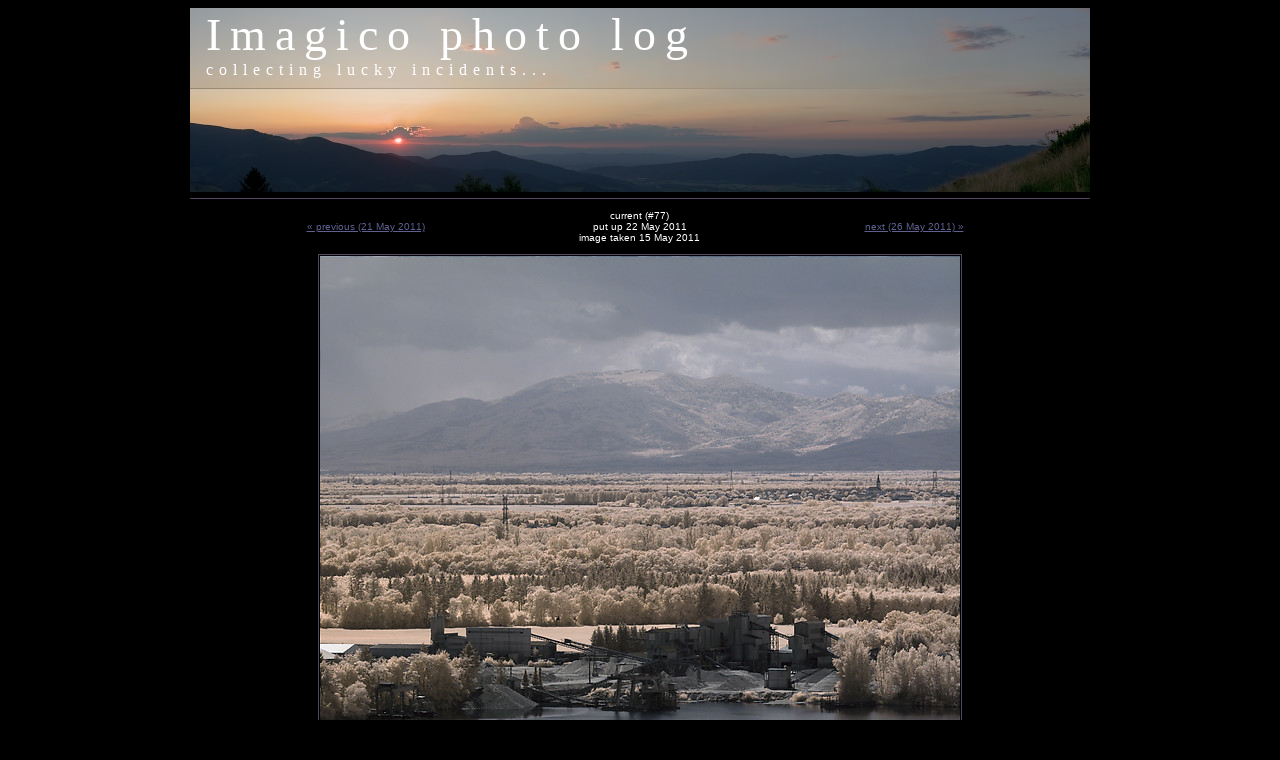

--- FILE ---
content_type: text/html; charset=UTF-8
request_url: http://photolog.imagico.de/view.php?id=77
body_size: 5731
content:






<!DOCTYPE HTML PUBLIC "-//W3C//DTD HTML 4.01 Transitional//EN" "http://www.w3.org/TR/html4/loose.dtd">
<html>

<head>
  <title>Imagico photo log - image 77</title>
  <meta name="description" content="Full size view of Imagico photo log image 77">
  <meta name="keywords" content="Christoph Hormann, Imagico photo log, photo, landscape, macro, back forest, travel, kaiserstuhl, tuniberg">
  <meta name="author" content="Christoph Hormann, mailto:chris_hormann@gmx.de">
  <meta name="modified" content="04 Oct 2025 15:20">
  <meta http-equiv="content-language" content="en">
  <meta http-equiv="content-type" content="text/html; charset=utf-8">
  <meta name="robots" content="index, follow, noai, noimageai">
  <meta name="tdm-reservation" content="1">
  <meta name="tdm-policy" content="https://imagico.de/services/terms.php">
  <link rel=stylesheet type="text/css" href="default.css">
  <script type="text/javascript" src="scripts/jquery-1.7.1.min.js"></script>
<link rel="stylesheet" type="text/css" href="comments.css" />
<script type="text/javascript">
var comment_disp_cnt = 0;
function comment_show_toggle(lang)
{
  if (comment_disp_cnt == 0)
  {
    $('.comment-hidden').show();
    comment_disp_cnt = $('#comment_cnt_limit').text();
    $('#comment_cnt_limit').text($('#comment_cnt_all').text());
    if (lang == 'en')
      $('#comment_disp_link').text('Only show newest');
    else
      $('#comment_disp_link').text('Nur neuste anzeigen');
  }
  else
  {
    $('.comment-hidden').hide();
    $('#comment_cnt_limit').text(comment_disp_cnt);
    comment_disp_cnt = 0;
    if (lang == 'en')
      $('#comment_disp_link').text('Show all');
    else
      $('#comment_disp_link').text('Alle anzeigen');
  }
}
function reply(id, lang)
{
  $('.comment-block').not('.comment-reply').not('.comment-form').not('#comment_'+id).hide();
  if (lang == 'en')
    $('#comment_head').text('Write a comment in reply');
  else
    $('#comment_head').text('Auf Kommentar antworten');
  $('#reply').val(id);
}
      $('#gb_msg').text('test');
$(document).ready(function () {
  $('.js-required-msg').hide();
  $('.js-required').show();
  $('#btn_send').live("click", function () {
    var lang = 'en';
    var verificationnr = $('#verificationnr').val();
    var verification = $('#verification').val();
    var page = $('#page').val();
    var reply = $('#reply').val();
    var id = $('#id').val();
    var name = $('#name').val();
    var country = $('#country').val();
    var email = $('#email').val();
    var website = $('#website').val();
    var message = $('#message').val();
    $('#gb_msg').text("Submitting comment...");
    $('#btn_send').attr("disabled", true);
    if (page == 'www')
      url = "/comment_json.php"
    else
      url = "/"+page+"/comment_json.php"
    $.ajax({type: 'POST', url: url, data: { lang: lang, page: page, id: id, verification: verification, verificationnr: verificationnr, name: name, country: country, email: email, website: website, message: message, reply: reply }, async: true, dataType: 'json', success: function(json) {
      $('#comment_preview').empty();
      if (json.ok > 0)
      {
        $('#comment_preview').append(json.preview);
        $('#comment_preview').show();
        $('#message').val('');
        $('#gb_msg').removeClass().addClass('msg-ok');
      }
      else
        $('#gb_msg').removeClass().addClass('msg-error');
      $('#gb_msg').text(json.msg);
      $('#verification_img').attr('src', 'images/'+json.vf+'.png');
      $('#verificationnr').val(json.vf);
      $('#verification').val('');
      $('#btn_send').attr("disabled", false);
    }, error: function(jqXHR, textStatus, errorThrown) {
      $('#comment_preview').empty();
      $('#gb_msg').removeClass().addClass('msg-error');
      $('#gb_msg').text("an error occurred submitting your comment: "+textStatus);
      $('#btn_send').attr("disabled", false);
    }});
  });
});
</script>

<!--[if gte IE 5.5000]>
<script type="text/javascript" src="pngfix.js"></script>
<![endif]-->
</head>

<body>

<div class="main">

<div class="head">
<div class="head-top">
<h1>Imagico photo log</h1>
</div>
<div class="head-bot">
<em class="title-ul">collecting lucky incidents...</em>
</div>
</div>

<div class="pcontent">

<div class="view-nav">
  <table>
    <tr>
      <td class="view-nav-left">
<a href="view.php?id=76">&laquo; previous (21 May 2011)</a>      </td>
      <td class="view-nav-curr">
        current (#77)<br>
        put up 22 May 2011<br>
        image taken 15 May 2011      </td>
      <td class="view-nav-left">
<a href="view.php?id=78">next (26 May 2011) &raquo;</a></td>
    </tr>
  </table>
</div>

<div class="view">
  <div class="view-image">
    <div class="img" style="width: 640px">
      <img src="img/img0078.jpg" width="640" height="679" alt="image 77: Rhine valley view in color infrared">
    </div>
  </div>
  <div class="view-ann">
    <p>
Rhine valley view in color infrared</p>
  </div>
</div>


<div class="comments">
  <h3>Visitor comments:</h3>
  <p class="plain">no comments yet.</p>
  <div class="comment-block comment-form">
    <input type="hidden" name="page" id="page" value="photolog">
    <input type="hidden" name="reply" id="reply" value="">
    <input type="hidden" name="id" id="id" value="I.77">
    <div id ="comment_head" class="head">Leave a comment</div>
    <div class="body js-required-msg">You have to enable Javascript to be able to write comments.</div>
    <div class="body js-required">
<fieldset>
<div class="form-element">
<table>
  <tr>
    <td><img alt="human verification" id="verification_img" title="human verification" src="images/4A2407DD3A0.png" /></td>
    <td style="padding-left:6px">Please enter the code you can see in the image on the left to verify you are a human and not a spamming script.</td>
  </tr>
</table>
</div>
<div class="form-element">
<table>
  <tr>
    <td class="verification"><input type="hidden" name="verificationnr" id="verificationnr" value="4A2407DD3A0">
        <input class="text required" type="text" name="verification" id="verification" size="7" maxlength="8"><span class="alert">*</span></td>
    <td class="verification-note"><span class="alert">* Required field</span></td>
  </tr>
</table>
</div>
</fieldset>
      <fieldset>
       <legend>Information about you</legend>
        <table>
        <tr>
          <td><label class="form-lbl" for="name">Your name/nickname:</label></td>
          <td><input type="text" name="name" size = "36" maxlength = "36" id="name"><span class="alert">*</span></td>
        </tr>
        <tr>
          <td><label class="form-lbl" for="country">Your country:</label></td>
          <td><select name="country" id="country">
            <option value="" selected="selected"></option>
<option value="Afghanistan">Afghanistan</option>
<option value="Albania">Albania</option>
<option value="Algeria">Algeria</option>
<option value="American Samoa">American Samoa</option>
<option value="Andorra">Andorra</option>
<option value="Angola">Angola</option>
<option value="Anguilla">Anguilla</option>
<option value="Antarctica">Antarctica</option>
<option value="Antigua and Barbuda">Antigua and Barbuda</option>
<option value="Argentina">Argentina</option>
<option value="Armenia">Armenia</option>
<option value="Aruba">Aruba</option>
<option value="Ascension">Ascension</option>
<option value="Australia">Australia</option>
<option value="Austria">Austria</option>
<option value="Azerbaijan">Azerbaijan</option>
<option value="Bahamas">Bahamas</option>
<option value="Bahrain">Bahrain</option>
<option value="Bangladesh">Bangladesh</option>
<option value="Barbados">Barbados</option>
<option value="Belarus">Belarus</option>
<option value="Belgium">Belgium</option>
<option value="Belize">Belize</option>
<option value="Benin">Benin</option>
<option value="Bermuda">Bermuda</option>
<option value="Bhutan">Bhutan</option>
<option value="Bolivia">Bolivia</option>
<option value="Bosnia and Herzegovina">Bosnia and Herzegovina</option>
<option value="Botswana">Botswana</option>
<option value="Bouvet Island">Bouvet Island</option>
<option value="Brazil">Brazil</option>
<option value="British Indian Ocean Territory">British Indian Ocean Territory</option>
<option value="Brunei Darussalam">Brunei Darussalam</option>
<option value="Bulgaria">Bulgaria</option>
<option value="Burkina Faso">Burkina Faso</option>
<option value="Burundi">Burundi</option>
<option value="Cambodia">Cambodia</option>
<option value="Cameroon">Cameroon</option>
<option value="Canada">Canada</option>
<option value="Cape Verde">Cape Verde</option>
<option value="Cayman Islands">Cayman Islands</option>
<option value="Central African Republic">Central African Republic</option>
<option value="Chad">Chad</option>
<option value="Chile">Chile</option>
<option value="China">China</option>
<option value="Christmas Island">Christmas Island</option>
<option value="Cocos (Keeling) Islands">Cocos (Keeling) Islands</option>
<option value="Colombia">Colombia</option>
<option value="Comoros">Comoros</option>
<option value="Congo, Republic of">Congo, Republic of</option>
<option value="Cook Islands">Cook Islands</option>
<option value="Costa Rica">Costa Rica</option>
<option value="Croatia">Croatia</option>
<option value="Cuba">Cuba</option>
<option value="Cyprus">Cyprus</option>
<option value="Czech Republic">Czech Republic</option>
<option value="Democratic Republic of the Congo">Democratic Republic of the Congo</option>
<option value="Denmark">Denmark</option>
<option value="Djibouti">Djibouti</option>
<option value="Dominica">Dominica</option>
<option value="Dominican Republic">Dominican Republic</option>
<option value="East Timor Timor-Leste">East Timor Timor-Leste</option>
<option value="Ecuador">Ecuador</option>
<option value="Egypt">Egypt</option>
<option value="El Salvador">El Salvador</option>
<option value="Equatorial Guinea">Equatorial Guinea</option>
<option value="Eritrea">Eritrea</option>
<option value="Estonia">Estonia</option>
<option value="Ethiopia">Ethiopia</option>
<option value="Falkland Islands">Falkland Islands</option>
<option value="Faroe Islands">Faroe Islands</option>
<option value="Fiji">Fiji</option>
<option value="Finland">Finland</option>
<option value="France">France</option>
<option value="French Guiana">French Guiana</option>
<option value="French Polynesia">French Polynesia</option>
<option value="French Southern Territories">French Southern Territories</option>
<option value="Gabon">Gabon</option>
<option value="Gambia">Gambia</option>
<option value="Georgia">Georgia</option>
<option value="Germany">Germany</option>
<option value="Ghana">Ghana</option>
<option value="Gibraltar">Gibraltar</option>
<option value="Great Britain">Great Britain</option>
<option value="Greece">Greece</option>
<option value="Greenland">Greenland</option>
<option value="Grenada">Grenada</option>
<option value="Guadeloupe">Guadeloupe</option>
<option value="Guam">Guam</option>
<option value="Guatemala">Guatemala</option>
<option value="Guernsey">Guernsey</option>
<option value="Guinea-Bissau">Guinea-Bissau</option>
<option value="Guinea">Guinea</option>
<option value="Guyana">Guyana</option>
<option value="Haiti">Haiti</option>
<option value="Heard and Mc Donald Islands">Heard and Mc Donald Islands</option>
<option value="Honduras">Honduras</option>
<option value="Hong Kong">Hong Kong</option>
<option value="Hungary">Hungary</option>
<option value="Iceland">Iceland</option>
<option value="India">India</option>
<option value="Indonesia">Indonesia</option>
<option value="Iran">Iran</option>
<option value="Iraq">Iraq</option>
<option value="Ireland">Ireland</option>
<option value="Isle of Man">Isle of Man</option>
<option value="Israel">Israel</option>
<option value="Italy">Italy</option>
<option value="Ivory Coast">Ivory Coast</option>
<option value="Jamaica">Jamaica</option>
<option value="Japan">Japan</option>
<option value="Jersey">Jersey</option>
<option value="Jordan">Jordan</option>
<option value="Kazakhstan">Kazakhstan</option>
<option value="Kenya">Kenya</option>
<option value="Kiribati">Kiribati</option>
<option value="Kuwait">Kuwait</option>
<option value="Kyrgyzstan">Kyrgyzstan</option>
<option value="Lao">Lao</option>
<option value="Latvia">Latvia</option>
<option value="Lebanon">Lebanon</option>
<option value="Lesotho">Lesotho</option>
<option value="Liberia">Liberia</option>
<option value="Libya">Libya</option>
<option value="Liechtenstein">Liechtenstein</option>
<option value="Lithuania">Lithuania</option>
<option value="Luxembourg">Luxembourg</option>
<option value="Macao">Macao</option>
<option value="Macedonia">Macedonia</option>
<option value="Madagascar">Madagascar</option>
<option value="Malawi">Malawi</option>
<option value="Malaysia">Malaysia</option>
<option value="Maldives">Maldives</option>
<option value="Mali">Mali</option>
<option value="Malta">Malta</option>
<option value="Marshall Islands">Marshall Islands</option>
<option value="Martinique">Martinique</option>
<option value="Mauritania">Mauritania</option>
<option value="Mauritius">Mauritius</option>
<option value="Mayotte">Mayotte</option>
<option value="Mexico">Mexico</option>
<option value="Micronesia">Micronesia</option>
<option value="Moldova">Moldova</option>
<option value="Monaco">Monaco</option>
<option value="Mongolia">Mongolia</option>
<option value="Montenegro">Montenegro</option>
<option value="Montserrat">Montserrat</option>
<option value="Morocco">Morocco</option>
<option value="Mozambique">Mozambique</option>
<option value="Myanmar/Burma">Myanmar/Burma</option>
<option value="Namibia">Namibia</option>
<option value="Nauru">Nauru</option>
<option value="Nepal">Nepal</option>
<option value="Netherlands Antilles">Netherlands Antilles</option>
<option value="Netherlands">Netherlands</option>
<option value="New Caledonia">New Caledonia</option>
<option value="New Zealand">New Zealand</option>
<option value="Nicaragua">Nicaragua</option>
<option value="Nigeria">Nigeria</option>
<option value="Niger">Niger</option>
<option value="Niue">Niue</option>
<option value="Norfolk Island">Norfolk Island</option>
<option value="Northern Mariana Islands">Northern Mariana Islands</option>
<option value="North Korea">North Korea</option>
<option value="Norway">Norway</option>
<option value="Oman">Oman</option>
<option value="Pakistan">Pakistan</option>
<option value="Palau">Palau</option>
<option value="Palestinian National Authority">Palestinian National Authority</option>
<option value="Panama">Panama</option>
<option value="Papua New Guinea">Papua New Guinea</option>
<option value="Paraguay">Paraguay</option>
<option value="Peru">Peru</option>
<option value="Philippines">Philippines</option>
<option value="Pitcairn Island">Pitcairn Island</option>
<option value="Poland">Poland</option>
<option value="Portugal">Portugal</option>
<option value="Puerto Rico">Puerto Rico</option>
<option value="Qatar">Qatar</option>
<option value="Reunion Island">Reunion Island</option>
<option value="Romania">Romania</option>
<option value="Russia">Russia</option>
<option value="Rwanda">Rwanda</option>
<option value="Saint Helena">Saint Helena</option>
<option value="Saint Kitts and Nevis">Saint Kitts and Nevis</option>
<option value="Saint Lucia">Saint Lucia</option>
<option value="Saint Vincent and the Grenadines">Saint Vincent and the Grenadines</option>
<option value="Samoa">Samoa</option>
<option value="San Marino">San Marino</option>
<option value="Sao Tome and Príncipe">Sao Tome and Príncipe</option>
<option value="Saudi Arabia">Saudi Arabia</option>
<option value="Senegal">Senegal</option>
<option value="Serbia">Serbia</option>
<option value="Seychelles">Seychelles</option>
<option value="Sierra Leone">Sierra Leone</option>
<option value="Singapore">Singapore</option>
<option value="Slovakia">Slovakia</option>
<option value="Slovenia">Slovenia</option>
<option value="Solomon Islands">Solomon Islands</option>
<option value="Somalia">Somalia</option>
<option value="South Africa">South Africa</option>
<option value="South Georgia and South Sandwich Islands">South Georgia and South Sandwich Islands</option>
<option value="South Korea">South Korea</option>
<option value="Spain">Spain</option>
<option value="Sri Lanka">Sri Lanka</option>
<option value="St. Pierre and Miquelon">St. Pierre and Miquelon</option>
<option value="Sudan">Sudan</option>
<option value="Suriname">Suriname</option>
<option value="Svalbard and Jan Mayen Islands">Svalbard and Jan Mayen Islands</option>
<option value="Swaziland">Swaziland</option>
<option value="Sweden">Sweden</option>
<option value="Switzerland">Switzerland</option>
<option value="Syria">Syria</option>
<option value="Taiwan">Taiwan</option>
<option value="Tajikistan">Tajikistan</option>
<option value="Tanzania">Tanzania</option>
<option value="Thailand">Thailand</option>
<option value="Tibet">Tibet</option>
<option value="Timor-Leste (East Timor)">Timor-Leste (East Timor)</option>
<option value="Togo">Togo</option>
<option value="Tokelau">Tokelau</option>
<option value="Tonga">Tonga</option>
<option value="Trinidad and Tobago">Trinidad and Tobago</option>
<option value="Tunisia">Tunisia</option>
<option value="Turkey">Turkey</option>
<option value="Turkmenistan">Turkmenistan</option>
<option value="Turks and Caicos Islands">Turks and Caicos Islands</option>
<option value="Tuvalu">Tuvalu</option>
<option value="Uganda">Uganda</option>
<option value="Ukraine">Ukraine</option>
<option value="United Arab Emirates">United Arab Emirates</option>
<option value="United Kingdom">United Kingdom</option>
<option value="United States">United States</option>
<option value="Uruguay">Uruguay</option>
<option value="U.S. Minor Outlying Islands">U.S. Minor Outlying Islands</option>
<option value="Uzbekistan">Uzbekistan</option>
<option value="Vanuatu">Vanuatu</option>
<option value="Vatican City State">Vatican City State</option>
<option value="Venezuela">Venezuela</option>
<option value="Vietnam">Vietnam</option>
<option value="Virgin Islands (British)">Virgin Islands (British)</option>
<option value="Virgin Islands (U.S.)">Virgin Islands (U.S.)</option>
<option value="Wallis and Futuna Islands">Wallis and Futuna Islands</option>
<option value="Western Sahara">Western Sahara</option>
<option value="Yemen">Yemen</option>
<option value="Zaire">Zaire</option>
<option value="Zambia">Zambia</option>
<option value="Zimbabwe">Zimbabwe</option>          </select></td>
            </tr>
            <tr>
              <td><label class="form-lbl" for="email">Your e-mail address:</label></td>
              <td><input type="text" name="email" size = "36" maxlength = "60" id="email"><span class="form-note">will not be made public</span></td>
            </tr>
            <tr>
              <td><label class="form-lbl" for="website">Link to your website:</label></td>
              <td><input type="text" name="website" size = "36" maxlength = "60" id="website"><span class="form-note">will be displayed with your posting</span></td>
            </tr>
            </table>
          </fieldset>
          <fieldset>
            <legend>Your comment (no HTML)</legend>
            <table>
              <tr>
                <td>
                  <textarea name="message" id="message" rows="15" cols="52"></textarea>
                </td>
                <td><p class="comment-ann"><span class="alert">*</span></p>
                  <p class="comment-ann">If you want to send a private message to the author of this website you can do so via 
                  <a href="mail-antispam.php">Email</a>.</p>
                  <p class="comment-ann">The comments will be reviewed before they are added to the site.  So you might 
                  need to wait some time until your entry turns up.</p>
                  <p class="comment-ann">Please note this comment function is intended for commenting on the text and images, not for
                  discussing political or religious views.  Comments with no relation to the content of 
                  this site will not be approved.</p>
                </td>
              </tr>
            </table>
          </fieldset>
        <div class="form-submit">
                  <p class="comment-ann">By submitting your comment you agree to the <a href="https://imagico.de/services/privacy.php?lang=en">privacy policy</a> and agree to the information you provide (except for the email address) to be published on this website.</p>
          <input type="button" name="btn_send" id="btn_send" value="Submit comment">
          &nbsp;&nbsp;<span id="gb_msg"></span>
        </div>
    </div>
  </div>
  <div class="comment-block" id="comment_preview" style="display:none"></div>
</div>


<div class="foot-top">
<a href="index.php">Home</a> (<a href="index.php?lang=en"><img src="l_en.png" alt="english" width=18 height=10 border=0></a>/<a href="index.php?lang=de"><img src="l_de.png" alt="deutsch" width=18 height=10 border=0></a>) &bull; 
<a href="list.php">List</a> &bull; 
<a href="portfolios.php">Portfolios</a> &bull; 
<a href="essays.php">Essays</a> &bull; 
<a href="about.php">About</a> &bull; 
<a href="impressum.php">Impressum</a> &bull; 
<a href="terms.php">Terms</a> &bull; 
<a href="rss.php"><img src="feed2.png" width="16" height="16" border="0" alt="RSS feed" title="RSS feed"></a>
<br>
<a title="imagico.de" href="https://imagico.de/">imagico.de</a> &bull; 
<a title="Imagico.de blog" href="https://imagico.de/blog/en/">blog.imagico.de</a> &bull; 
<a title="Imagico.de services and products" href="https://imagico.de/services/">services.imagico.de</a> &bull; 
<a title="Imagico.de maps" href="https://imagico.de/maps">maps.imagico.de</a> &bull; 
<a title="Views of the Earth" href="https://imagico.de/earth/">earth.imagico.de</a> &bull; 
<em><a title="Imagico photo log" href="https://imagico.de/photolog/">photolog.imagico.de</a></em>
</div>

</div>

<div class="foot">
  <div class="left">
    Design and Content Copyright 2025 by <a href="mail-antispam.php">Christoph Hormann</a>
  </div>
  <div class="right">
    last updated Sat, 04 Oct 2025 15:20
  </div>
</div>


</div>

</body>
</html>


--- FILE ---
content_type: text/css
request_url: http://photolog.imagico.de/default.css
body_size: 2123
content:
body {
  background-color: #000000 ;
	text-align: center;
  color: #ffffff ;
}

/*a:link { color:#7066A0; }*/
a:link { color:#606090; }
a:visited { color:#806094; }
a:active { color:#8040FF; }

p,ul,ol,div.link { 
  margin: 0px;
  padding: 0px;
  padding-top: 12px;
  font-family: Verdana, Lucida, Helvetica, Arial, sans-serif;
  text-align: justify ;
  padding-left: 32px ;
  padding-right: 32px ;
  font-size: 12px;
  line-height: 20px;
}

ul,ol { 
  padding-left: 96px ;
}

div.link {
  padding-left: 48px ;
  padding-top: 2px;
}

p:first-letter { 
  font-size: 26px;
	text-transform:uppercase;
}

p.plain:first-letter { 
  font-size: 12px;
	line-height: 20px;
	letter-spacing: 0px;
	text-transform:none;
}

strong { 
  font-size: 14px;
  font-style:italic;
}

em.red { color: #ff0000 ;  font-style:normal; }
em.magenta { color: #ff00ff ;  font-style:normal; }

span.date { color: #c0c0c0; }

div.main { 
	width: 900px;
	text-align: center;
	margin-left:auto; 
	margin-right:auto;
}

/* ---------------------------------- */

div.main > div.head { 
  width: 900px;
  height: 184px;
  text-align: left;
  background-image:url("title900.jpg");
  background-color: #000000 ; 
}

div.head div.head-top { 
  width: 900px;
  text-align: left;
}

div.head div.head-bot { 
  width: 900px;
  text-align: left;
}

h1 {
  font-family: "Times New Roman", Times, serif ;
  font-style:normal;
  font-size: 46px;
  font-weight:normal;
  letter-spacing: 9px;
  margin: 0px;
  padding-top: 0px;
  padding-bottom: 0px;
  padding-left: 12pt ;
  padding-right: 12pt ;
  color: #ffffff ;
}

em.title-ul { 
  font-family: "Times New Roman", Times, serif ;
  font-style:normal;
  font-size: 16px;
  letter-spacing: 6px;
  padding-left: 12pt ;
  padding-right: 12pt ;
  color: #ffffff ;
}

/* ---------------------------------- */

div.foot-top { 
  font-family: Verdana, Lucida, Helvetica, Arial, sans-serif;
  color: #c0c0c0 ;
  font-size:12px; 
  text-align: center;
  margin-top: 16px;
  margin-bottom: 3px;
  letter-spacing: 1px;
  clear:both;
}

div.foot { 
  font-family: Verdana, Lucida, Helvetica, Arial, sans-serif;
  color: #ffffff ; 
  font-size:11px;
	padding-bottom: 24px;
}

div.foot div.left {
  float:left;
  position:relative;
	padding-left:6px;
}

div.foot div.right {
  float:right;
  text-align:right;
  position:relative;
	padding-right:6px;
}

/* ---------------------------------- */

div.pcontent { 
  width: 900px;
  margin-top: 6px;
  margin-bottom: 6px;
  border-top: 1px solid ;
  border-bottom: 1px solid ;
  border-color: #524562 ;
  /*border-color: #6d97d5 ;*/
  background-color: #000000 ;
  text-align: left;
}

div.sig { 
	margin-top: 24px;
	margin-left: 72px; 
	margin-bottom: 48px;
  width: 280px;
}

div.sign { 
	text-align: center;
	margin-left:auto; 
	margin-right:auto;
	margin-top: 26px;
	margin-bottom: 36px;
}

div.box { 
  margin: 16px ;
  padding: 6px ;
  padding-bottom: 12px ;
  border: 1px solid ;
  border-color: #6d97d5 ;
}

div.text { 
  width: 900px;
	clear:both;
}

div.text-only { 
  width: 900px;
	margin-bottom: 32px;
	clear:both;
}

div.text-essay { 
  width: 900px;
  padding-top: 8px ;
  padding-bottom: 8px ;
	margin-bottom: 24px;
	clear:both;
  background-color: #202020 ;
}

h2 {
  font-family: Verdana, Lucida, Helvetica, Arial, sans-serif;
  margin-left: 16px ;
  margin-right: 16px ;
  margin-bottom: 16px ;
  font-size: 20px;
  font-weight: normal;
  border-bottom: 1px solid ;
  border-color: #524562 ;
  color: #c0c0c0;
  margin-top: 32px ; 
  padding: 0px;
}

h3 {
  font-family: Verdana, Lucida, Helvetica, Arial, sans-serif;
  margin-left: 16px ;
  margin-right: 16px ;
  margin-bottom: 16px ;
  margin-top: 16px ; 
  font-size: 16px;
  font-weight: normal;
  border-bottom: 1px solid ;
  border-color: #524562 ;
  color: #c0c0c0;
  padding: 0px;
}

h4 {
  font-family: Verdana, Lucida, Helvetica, Arial, sans-serif;
  margin-left: 32px ;
  margin-right: 16px ;
  margin-bottom: 12px ;
  margin-top: 16px ; 
  font-size: 14px;
  font-weight: normal;
  color: #c0c0c0;
  padding: 0px;
}

div.img-main { 
  width: 360px;
  float:right;
  text-align:right;
  padding-right: 32px ;
}

div.img-main-content { 
	margin-left: auto;
  float:right;
  text-align:right;
  margin-top: 16px;
}

div.img-bottom-content { 
  float:left;
	/*margin-left: auto;
  float:right;
  padding-right: 32px ;
  text-align:right;*/
  margin-bottom: 16px;
  /*clear:both;*/
  padding-left: 32px ;
}

div.img-bottom-content2 { 
	clear:both;
  float:right;
	/*margin-left: auto;
  float:right;
  padding-right: 32px ;
  text-align:right;*/
  margin-bottom: 16px;
  /*clear:both;*/
  padding-right: 32px ;
}

div.img-main-content div.img-text { 
  font-family: Verdana, Lucida, Helvetica, Arial, sans-serif;
  font-style:normal;
  font-size: 11px;
  margin: 6px ;
  margin-top: 2px ;
  text-align:right;
	margin-left: auto;
	clear:both;
}

div.img-main-content div.img { 
  padding:1px;
  border-width:1px;
  border-style: solid;  
  border-color: #524562 ;
	margin-left: auto;
}

div.img-main-content div.img div.img-disp { 
  width: 320px;
	margin-right: auto;
	margin-left: auto;
  text-align:center;
}

div.date { 
  width: 580px;
  text-align:left;
	float:right;
  font-family: Verdana, Lucida, Helvetica, Arial, sans-serif;
  font-size: 12px;
  padding-top:44px;
  padding-bottom:20px;
}

div.img-main-content div.img div.img-disp-pano { 
	overflow:auto;
  width: 320px;
	margin-right: auto;
	margin-left: auto;
  text-align:center;
}

div.img-bottom-content div.portfolio { 
  padding:1px;
  border-width:1px;
  border-style: solid;  
  border-color: #524562 ;
	margin-left: auto;
	margin-top: 12px;
  /*width: 280px;*/
}

div.img-bottom-content div.portfolio div.portfolio-disp { 
  font-family: Verdana, Lucida, Helvetica, Arial, sans-serif;
  font-style:normal;
  font-size: 11px;
  padding: 6px ;
  /*width: 280px;*/
  text-align:left;
}

div.img-bottom-content div.portfolio div.portfolio-disp div.portfolio-disp-entry { 
  margin:1px;
  padding:1px;
  border-width:1px;
  border-style: solid;  
  border-color: #524562 ;
  float:left;
}

div.img-bottom-content2 div.essay { 
  padding:1px;
  border-width:1px;
  border-style: solid;  
  border-color: #524562 ;
	margin-left: auto;
	margin-top: 12px;
  /*width: 260px;*/
}

div.img-bottom-content2 div.essay div.essay-disp { 
  font-family: Verdana, Lucida, Helvetica, Arial, sans-serif;
  font-style:normal;
  font-size: 11px;
  padding: 6px ;
  /*width: 260px;*/
  text-align:left;
}

div.img-bottom-content2 div.essay div.essay-disp div.essay-disp-entry { 
  padding: 0px ;
  margin-bottom: 2px ;
}

div.box-fin { 
  text-align:right;
  padding-right: 8px;
  clear: both;
}

div.box-title { 
  font-family: Verdana, Lucida, Helvetica, Arial, sans-serif;
  font-style:normal;
  font-weight:bold;
  font-size: 12px;
  text-align:left;
	margin-bottom: 1px;
	clear:both;
  border-bottom:1px solid;
  border-color: #524562 ;
  color: #c0c0c0;
  background-color:#323242;
  padding:2px;
  padding-left:4px;
}

table.essay { 
  margin: 0px;
  padding: 0px;
  margin-top: 12px;
  font-family: Verdana, Lucida, Helvetica, Arial, sans-serif;
  margin-left: 48px ;
  margin-right: 48px ;
  font-size: 12px;
  border-top:1px solid;
  border-bottom:1px solid;
}

tr.essay-head th { 
  border-bottom:1px solid;
  border-color: #ffffff ;  
  padding: 2px;
  font-weight:bold;
}

tr.essay td { 
  padding: 2px;
  font-weight:normal;
  text-align:left;
}

tr.essay td.last { 
  padding: 2px;
  font-weight:normal;
  text-align:right;
}

div.essay-img { 
	margin: 6px;
	margin-top: 12px;
	margin-left: 48px;
}

div.essay-img-annotation { 
	margin: 2px;
	clear:both;
  font-family: Verdana, Lucida, Helvetica, Arial, sans-serif;
  font-style:normal;
  font-size: 10px;
  text-align:left;
}

div.portfolio-ann {
	clear:both;
}

div.portfolio-list { 
  width: 900px;
  text-align:center;
	margin-right: auto;
	margin-left: auto;
	clear:both;
}

table.portfolio-list { 
  padding-top: 2px;
  padding-bottom: 2px;
  text-align:center;
	margin-right: auto;
	margin-left: auto;
	margin-top: 20px;
	margin-bottom: 20px;
}

td.portfolio-list-nav { 
  padding:1px;
  border:1px solid;
  border-color: #303030 ;
  background-color:#151515;
  margin: 1px;
  vertical-align:middle;
}

td.portfolio-list-thumb { 
  padding: 3px;
  margin: 1px;
  border:1px solid;
  border-color: #202020 ;
  background-color:#101010;
  vertical-align:middle;
}


/* ---------------------------------- */

div.view div.view-image {
	text-align: center;
	margin-left:auto; 
	margin-right:auto;
  margin-top: 8px ;
  margin-bottom: 8px;
}

div.view div.view-image div.img { 
	margin-left: auto;
	margin-right: auto;
  width: 640px;
  padding:1px;
  border-width:1px;
  border-style: solid;  
  border-color: #524562 ;
	text-align: center;
	overflow:auto;
}

div.view {
	clear:both;
}

div.view div.view-ann {
	clear:both;
}

div.view-nav {
	text-align: center;
	margin-left:auto; 
	margin-right:auto;
  margin-top: 8px ;
  margin-bottom: 8px;
}

div.view-nav table {
	text-align: center;
	margin-left:auto; 
	margin-right:auto;
  width:800px;
}

td.view-nav-left {
  width:250px;
	text-align: center;
  font-family: Verdana, Lucida, Helvetica, Arial, sans-serif;
  font-style:normal;
  font-size: 10px;
}

td.view-nav-right {
  width:250px;
	text-align: center;
  font-family: Verdana, Lucida, Helvetica, Arial, sans-serif;
  font-style:normal;
  font-size: 10px;
}

td.view-nav-curr {
  width:300px;
	text-align: center;
  font-family: Verdana, Lucida, Helvetica, Arial, sans-serif;
  font-style:normal;
  font-size: 10px;
}

/* ---------------------------------- */

table.list { 
  margin-left: 30px ;
  margin-top: 16px ;
  margin-bottom: 16px ;
  font-family: Verdana, Lucida, Helvetica, Arial, sans-serif;
  font-style:normal;
  font-size: 12px;
  width:802px;
	border-collapse:collapse;
}

table.list col.img {
  width:160px;
}

table.list col.img-mid {
  width:120px;
}

table.list col.img-small {
  width:80px;
}

table.list col.desc {
  width:640px;
}

table.list td.img { 
  padding-top: 1px;
  padding-bottom: 1px;
  padding-right: 1px;
  vertical-align:middle; 
	text-align:center;
  border-top: 1px solid ;
  border-color: #524562 ;
}

table.list td.desc {
  padding-top: 1px;
  padding-bottom: 1px;
  padding-left: 5px;
  vertical-align:middle; 
  border-top: 1px solid ;
  border-color: #524562 ;
}

table.list td div.info { 
  font-family: Verdana, Lucida, Helvetica, Arial, sans-serif;
  font-style:normal;
  font-size: 10px;
  margin-left: 6px ;
  margin-right: 6px ;
  margin-top: 2px ;
  margin-bottom: 2px;
  color: #c0c0c0;
}

table.list td div.desc { 
  font-family: Verdana, Lucida, Helvetica, Arial, sans-serif;
  font-style:normal;
  font-size: 12px;
  margin: 6px ;
}

/* ---------------------------------- */

div.form { 
  border-top:1px solid #C0C0C0;
  border-bottom:1px solid #C0C0C0;
  font-family: Verdana, Lucida, Helvetica, Arial, sans-serif;
  font-style:normal;
  font-size: 12px;
  background-color: #404040;
  padding: 6px;
  margin-top: 12px ;
  margin-left: 24px ;
  margin-bottom: 2px ;
	width:843px;
}

div.form-element-rim { 
  margin-top: 12px ;
  margin-left: 24px ;
  margin-bottom: 24px ;
}

div.form-element {
  margin-top: 4px ;
  margin-bottom: 4px ;
  margin-left: 12px; 
  margin-right: 12px;  
} 

div.form-submit {
  padding: 4px;  
} 

span.alert { 
  padding-left: 4px;
  color: #FF4000;
}

span.form-note { 
  padding-left: 4px;
}

div.form-note { 
  margin: 4px ; 
}

td.verification { 
	width: 640px;
}

/* ---------------------------------- */

div.impressum { 
  font-family: Verdana, Lucida, Helvetica, Arial, sans-serif;
  font-style:normal;
  font-size: 13px;
  width: 450px;
  clear: both;
  text-align:left;
  padding:8px;
  margin-left: 36px;
  margin-top: 12px;
  background-color: #404040;
}


div.impressum a:link { color:#70a0ff; }
div.impressum a:visited { color:#C0B0FF; }
div.impressum a:active { color:#FF40FF; }

.js-required { 
	display:none;
}


--- FILE ---
content_type: text/css
request_url: http://photolog.imagico.de/comments.css
body_size: 568
content:
/* ---------------------------------- */

div.comments { 
  width: 900px;
  padding-top: 12px ;
	clear:both;
}

div.comment-block { 
  margin-left: 16px ;
  margin-right: 16px ;
  margin-top: 16px ;
  margin-bottom: 16px ;
  border-top:1px solid #C0C0C0;
  border-bottom:1px solid #C0C0C0;
  background-color: #404040 ;
  font-family: Verdana, Lucida, Helvetica, Arial, sans-serif;
  font-style:normal;
  font-size: 14px;
}

div.comment-block div.head {
  border-bottom:1px solid #C0C0C0;
  background-color: #606080;
  padding: 2px;
  padding-left: 6px;
  font-style:italic;
	position: relative;
}

div.comment-reply { 
  margin-left: 12px ;
  margin-right: 0px ;
  margin-top: 6px ;
  margin-bottom: 6px ;
  background-color: #808080 ;
}

div.comment-reply div.head {
  background-color: #746878;
}

div.comment-form div.head {
  font-weight: bold;
  background-color: #B07056;
}

div.comment-reply-link { 
	position: absolute;
	right: 10px;
	top: 2px;
  font-size: 12px;
  font-style:normal;
}

div.comment-block div.body {
  padding: 3px;
  padding-left: 6px;
  font-size: 12px;
}

div.comment-block a:link { color:#70a0ff; }
div.comment-block a:visited { color:#C0B0FF; }
div.comment-block a:active { color:#FF40FF; }

p.comment-ann { 
  font-family: Verdana, Lucida, Helvetica, Arial, sans-serif;
  margin: 0px;
  padding: 6px;
  text-align: left;
  font-size: 12px;
  line-height: 16px;
	letter-spacing: 0px;
}

p.comment-ann:first-letter {
  font-size: 12px;
}

.comment-hidden { 
	display:none;
}

.msg-error { color:  #FF8040; }
.msg-ok { color:  #80C060; }

/* ---------------------------------- */
